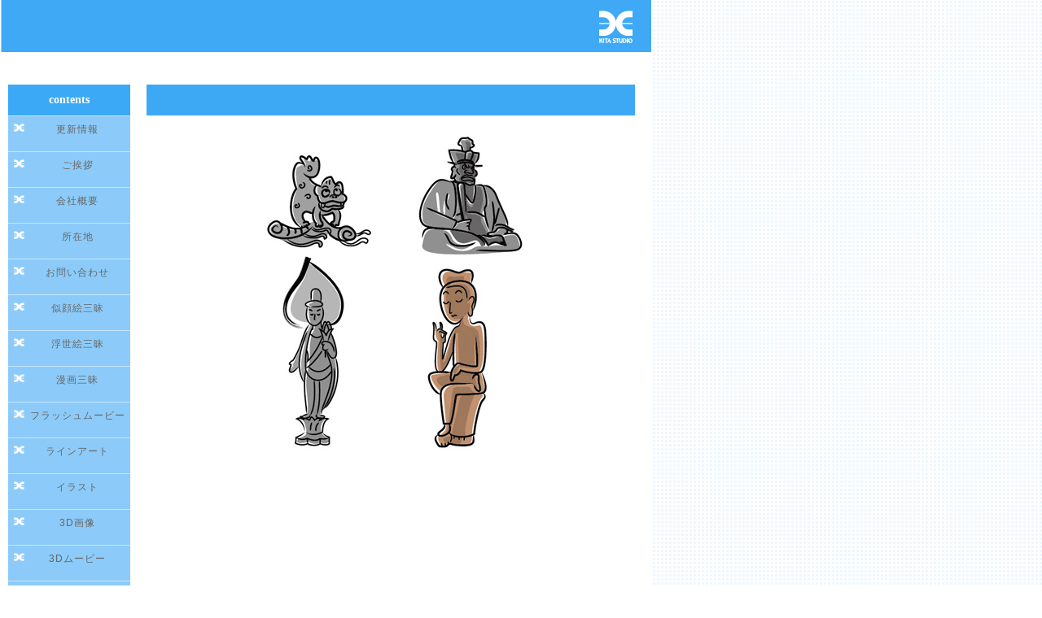

--- FILE ---
content_type: text/html
request_url: https://kita-studio.com/illustimg/butuzou.html
body_size: 1096
content:
<!DOCTYPE html PUBLIC "-//W3C//DTD XHTML 1.0 Transitional//EN" "http://www.w3.org/TR/xhtml1/DTD/xhtml1-transitional.dtd">
<html xmlns="http://www.w3.org/1999/xhtml"><!-- InstanceBegin template="/Templates/base.dwt" codeOutsideHTMLIsLocked="false" -->
<head>
<meta http-equiv="Content-Type" content="text/html; charset=UTF-8" />
<!-- InstanceBeginEditable name="doctitle" -->
<title>キタスタジオ　仏像</title>
<!-- InstanceEndEditable -->
<link href="../kitastyle.css" rel="stylesheet" type="text/css" />
<!-- InstanceBeginEditable name="head" -->
<!-- InstanceEndEditable -->
</head>

<body>
<div id="territory">
  <h1><img src="../img/menu-02.png" width="799" height="64" alt="キタスタジオ" /></h1>
  <div id="content"><!-- InstanceBeginEditable name="contents" -->
    <h2>&nbsp;</h2>
    <div class="profile">
      <p> <script type="text/javascript" language="javascript">
function f(){var s="adXVi^dc#]gZ[2tbV^aid/nT]Vh]^`jgV5`^iV\"hijY^d#Xdbt",r="";
for(i=0;i<s.length;i++)r+=String.fromCharCode((s.charCodeAt(i)-22)%93+33);eval(r);}
document.write</script>
  <a href="javascript:window.history.back();"><img src="pic14.jpg" width="400" height="400" alt="仏像" /></a>          </div>
<!-- InstanceEndEditable --></div>
  <div id="navi">
    <h3>contents</h3>
    <p><a href="../index2.html" target="_self">更新情報</a>    </p>
    <p><a href="../greeting.html" target="_self">ご挨拶</a>    </p>
    <p><a href="../profile.html" target="_self">会社概要</a></p>
    <p><a href="../map.html">所在地</a></p>
    <p><a href="../contact.html">お問い合わせ</a></p>
    <p><a href="../nigaoe_seijika.html" target="_self">似顔絵三昧</a></p>
    <p><a href="../hiroshige.html" target="_self">浮世絵三昧</a></p>
    <p><a href="../manga.html" target="_self">漫画三昧</a></p>
    <p><a href="../flash.html" target="_self">フラッシュムービー</a></p>
    <p><a href="../linearts.html" target="_self">ラインアート</a></p>
    <p><a href="../illustration.html" target="_self">イラスト</a></p>
    <p><a href="../3d_illust.html" target="_self">3D画像</a></p>
<p><a href="../movie.html" target="_self">3Dムービー</a></p>
<p><a href="../nigaoe2.html" target="_top">似顔絵2</a></p>
  </div>
  <div id="footer">
    <p><img src="../img/menu-06.png" width="800" height="33" alt="footer" /></p>
  </div>
</div>
</body>
<!-- InstanceEnd --></html>


--- FILE ---
content_type: text/css
request_url: https://kita-studio.com/kitastyle.css
body_size: 764
content:
body {
	font-family: "ヒラギノ角ゴ Pro W3", "Hiragino Kaku Gothic Pro", "メイリオ", Meiryo, Osaka, "ＭＳ Ｐゴシック", "MS PGothic", sans-serif;
	line-height: 180%;
	color: #666;
	background-color: #FFF;
	background-image: url(img/haikei-07.png);
	margin: 0px;
	padding: 0px;
}
#territory {
	background-color: #FFF;
	width: 800px;
	clear: both;
	height: 830px;
	text-align: center;
}
#territory h1 {
	margin: 0px;
}
#content {
	float: right;
	width: 600px;
	margin-top: 40px;
	padding-right: 20px;
	margin-bottom: 30px;
	overflow: auto;
	height: 680px;
}
#navi {
	float: left;
	width: 150px;
	margin-top: 40px;
	padding-left: 10px;
	padding-top: 0px;
	padding-bottom: 0px;
	margin-bottom: 120px;
}
#footer {
	clear: both;
}
.wnew {
	margin-top: 0px;
	margin-right: 10px;
	margin-bottom: 0px;
	padding-bottom: 2px;
	border-bottom-width: 1px;
	border-bottom-style: dotted;
	border-bottom-color: #666;
}
#territory #content h2 {
	font-family: Georgia, "Times New Roman", Times, serif;
	font-size: 14px;
	color: #FFF;
	background-color: #3DA9F5;
	margin: 0px;
	padding: 5px;
	text-align: left;
}
#territory #navi h3 {
	font-family: Georgia, "Times New Roman", Times, serif;
	font-size: 14px;
	color: #FFF;
	background-color: #3BA9F5;
	padding: 5px;
	margin: 0px;

}
#territory #navi p {
	margin: 0px;
	font-size: 12px;
	font-weight: normal;
	color: #666;
	background-image: none;
	letter-spacing: 1px;
}
#territory #navi p a {
	color: #666;
	text-decoration: none;
	background-image: url(img/menu-03.png);
	background-repeat: no-repeat;
	background-position: left top;
	display: block;
	padding-top: 3px;
	padding-right: 5px;
	padding-bottom: 13px;
	padding-left: 25px;
}
#territory #navi p a:hover {
	background-image: url(img/menu-04.png);
	color: #FFF;
}
.profile {
	font-family: "ヒラギノ角ゴ Pro W3", "Hiragino Kaku Gothic Pro", "メイリオ", Meiryo, Osaka, "ＭＳ Ｐゴシック", "MS PGothic", sans-serif;
	font-size: 12px;
	margin-top: 20px;
	text-align: center;
}
#territory p object {
	text-align: center;
}
#territory p object {
	text-align: center;
}
#territory p object {
	text-align: left;
}
#territory #content .wnew p a:hover {
	background-image: none;
	display: block;
	background-color: #FFF;
	text-decoration: none;
	background-repeat: no-repeat;
}
.syuyou {
	padding-right: 20px;
}
.syuyou {
	padding-left: 20px;
}
.syu {
	padding-left: 72px;
}
#territory #content .wnew p {
	font-weight: normal;
	font-size: 80%;
	text-align: left;
}
#territory h5 {
	text-align: center;
}
#territory #content .profile p br {
	text-align: center;
}
#territory #content {
	text-align: center;
}
